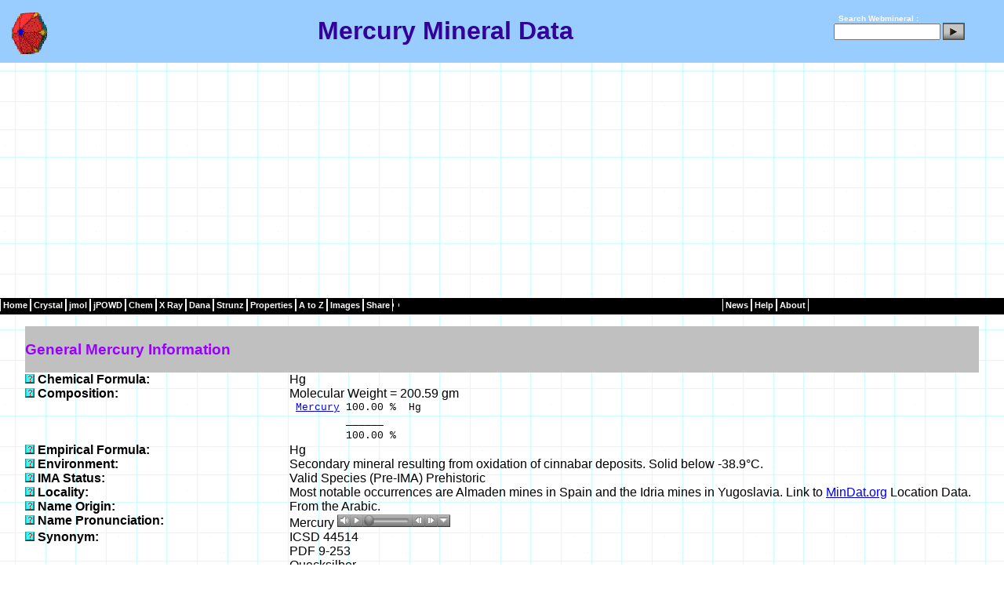

--- FILE ---
content_type: text/html
request_url: http://webmineral.com/data/Mercury.shtml
body_size: 28484
content:
<!DOCTYPE html PUBLIC "-//W3C//DTD XHTML 1.0 Transitional//EN" "http://www.w3.org/TR/xhtml1/DTD/xhtml1-transitional.dtd">
<html>

<head>
<title>Mercury Mineral Data</title> 
<meta http-equiv="Content-Type" content="text/html; charset=iso-8859-1"/> 
<meta name="formatter" content="SAS Generated HTML"/> 
<meta name="author" content="Dave Barthelmy"/> 
<meta name="discription" content=" Mercury mineral data contains Mercury crystallography, physical properties, optical properties, x-ray diffraction, radioactivity, and links to other sources of Mercury data"/>
<meta name="keywords" content=" Mercury , Mercury physical properties, Mercury optical properties, Mercury mineral, Mercury crystallography, Mercury radioactivity, Mercury chemical composition, Mercury data"/>
<link rel="stylesheet" type="text/css" href="../_themes/blue1111.css"/> 
<style>
.o {
       text-decoration: overline;
}
p {
       text-align: left;
}
h2 {
       text-align: left;
}
h3 {
       text-align: left;
}
td {
       text-align: left;
}
h1 {
       text-align: center;
}
span.red {color:red;font-weight:bold}
span.green {color:green;font-weight:bold}
</style>
</head> 
<body leftmargin="0" marginheight="0" marginwidth="0" rightmargin="0" topmargin="0" style="background-image: url('../../_themes/blueprnt/blutextb.gif')">
<Table id="header" width="100%" border="0" cellpadding="0" cellspacing="0">
<tr>
<td>
<!-- Start of Header -->
<center><!-- Start of Header -->
 
<table class="header" style= "width: 100%" cellpadding="0" cellspacing="0" align="top"><!-- Start of Header -->
<tr><!-- Start of Header -->
<td align="center" style="height: 11px">
 
<table width="100%" border="0" cellpadding="0" cellspacing="0">
<tr style="margin-top:4px;background-color:#99CCFF; border-bottom:1px solid black">
<td width="5px">&nbsp;</td>
<td width="65px" valign="middle" style="height:60px;text-align:left">
<img style="margin-top:2px" border="0" src="../../images/Hedyphane_Crystal.gif" height="60" alt="Mercury  Mineral Data" title="Mercury  Mineral Data" width="67" /></td>
<td align="center" valign="middle">
<h1>Mercury  Mineral Data</h1></td>
<td width="180px" align="right" valign="middle" style="color:white;font-size:10px;font-weight:bold">
 
<form style="margin:0px;padding:0px;" method="get" name="searchform" action="http://webmineral.com/cgi-bin/search/search.pl"
target="_blank">
<label for="fdse_TermsEx">&nbsp;</label>
Search Webmineral : <input type="hidden" name="sitesearch" value="" />
<input style="margin-bottom:0px;width:128px;" alt="search" id="fdse_TermsEx" type="text" name="Terms" size="20" value="" />
<input style="margin-bottom:10px" type="image" align="middle" src="../../images/search.gif" />
</form></td>
<td>&nbsp;&nbsp;&nbsp;</td>
</tr>   <!-- end of header -->
</table><!-- end of header -->
</td>
</tr>
</table>
<!-- end of header -->
 
<!-- Start of Navigation --> 
<table class="menu-horizontal" cellpadding="0" cellspacing="0" style="height: 21px; width: 100%; background-color:black">
<td title="Mineralogy Database"><a href="../">Home</a></td>
<td title="Crystallography"><a href="../crystall.shtml">Crystal</a></td>
<td title="jmol Mineral Structures"><a href="../jmol/index.shtml">jmol</a></td>
<td title="jPOWD Mineral Structures"><a href="../jpowd/index.php">jPOWD</a></td>
<td title="Minerals by Chemical Composition"><a href="../chemical.shtml">Chem</a></td>
<td title="X-Ray Spacing"><a href="../MySQL/xray.php">X&nbsp;Ray</a></td>
<td title="Dana Classification"><a href="../danaclass.shtml">Dana</a></td>
<td title="Strunz Classification"><a href="../strunz.shtml">Strunz</a></td>
<td title="Physical and Optical Properties"><a href="../determin.shtml">Properties</a></td>
<td title="Alphabetical Listing of Mineral Species"><a href="../Alphabetical_Listing.shtml">A&nbsp;to&nbsp;Z</a></td></td>
<td title="Mineral Pictures"><a href="../specimens/index.php">Images</a></td>
<td><a>Share</a></td>
<td><div class="addthis_toolbox addthis_default_style ">
<a class="addthis_button_compact"></a>
</div>
<script type="text/javascript">var addthis_config = {"data_track_addressbar":true};</script>
<script type="text/javascript" src="http://s7.addthis.com/js/250/addthis_widget.js#pubid=ra-504b749062de1f5d"></script>
</td>
<td style="width:40%">&nbsp;&nbsp;&nbsp;&nbsp;&nbsp;</td>
<td title="News from Webmineral Advertisers"><a href="../news/index.php">News</a></td>
<td title="Mineral Help"><a href="../help/index.shtml">Help</a></td>
<td title="Whats New"><a href="../whatsnew.shtml">About</a></td>
</tr>   <!-- End of Navigation -->
</tbody>
</table><!-- End of Navigation -->
<!-- End of Navigation -->
</div>
<br>

<br />
<table align="center" border="0" cellspacing="0" cellpadding="0" width="95%"/>
<tr>
<td bgcolor="#C0C0C0" colspan="2" width="90%"><h3><b>General Mercury  Information </b></h3>
</td>
</tr>
<tr>
<td width="25%" valign="top"><a href="../help/ChemicalFormula.shtml"><img src="../images/help.gif" alt="Help on Chemical  Formula:" width="12" height="12" Border="0"></a> <b>Chemical  Formula: </b></td>
<td>Hg   </td>
</tr>
<tr>
<td width="25%" valign="top"><a href="../help/Composition.shtml"><img src="../images/help.gif" alt="Help on Composition:" width="12" height="12" Border="0"></a> <b>Composition: </b></td>
<td>Molecular Weight = 200.59 gm   </td>
</tr>
<tr>
<td width="25%" valign="top">  <b>&nbsp; </b></td>
<td><font size="2" face="Courier, Courier New">&nbsp;<a href="../chem/Chem-Hg.shtml">Mercury</a>&nbsp;100.00&nbsp;%&nbsp;&nbsp;Hg</font> </td>
</tr>
<tr>
<td width="25%" valign="top">  <b>&nbsp; </b></td>
<td><font size="2" face="Courier, Courier New">&nbsp;&nbsp;&nbsp;&nbsp;&nbsp;&nbsp;&nbsp;&nbsp;&nbsp;______&nbsp;</font> </td>
</tr>
<tr>
<td width="25%" valign="top">  <b>&nbsp; </b></td>
<td><font size="2" face="Courier, Courier New">&nbsp;&nbsp;&nbsp;&nbsp;&nbsp;&nbsp;&nbsp;&nbsp;&nbsp;100.00&nbsp;%&nbsp;</font> </td>
</tr>
<tr>
<td width="25%" valign="top"><a href="../help/EmpiricalFormula.shtml"><img src="../images/help.gif" alt="Help on Empirical Formula:" width="12" height="12" Border="0"></a> <b>Empirical Formula: </b></td>
<td>Hg   </td>
</tr>
<tr>
<td width="25%" valign="top"><a href="../help/Environment.shtml"><img src="../images/help.gif" alt="Help on Environment:" width="12" height="12" Border="0"></a> <b>Environment: </b></td>
<td>Secondary mineral resulting from oxidation of cinnabar deposits. Solid below -38.9&#176;C.   </td>
</tr>
<tr>
<td width="25%" valign="top"><a href="../help/IMAStatus.shtml"><img src="../images/help.gif" alt="Help on IMA Status:" width="12" height="12" Border="0"></a> <b>IMA Status: </b></td>
<td>Valid Species (Pre-IMA) Prehistoric   </td>
</tr>
<tr>
<td width="25%" valign="top"><a href="../help/Locality.shtml"><img src="../images/help.gif" alt="Help on Locality:" width="12" height="12" Border="0"></a> <b>Locality: </b></td>
<td>Most notable occurrences are Almaden mines in Spain and the Idria mines in Yugoslavia. Link to&nbsp<a href="http://www.mindat.org/show.php?name=Mercury" target="_blank">MinDat.org</a> Location Data. </td>
</tr>
<tr>
<td width="25%" valign="top"><a href="../help/NameOrigin.shtml"><img src="../images/help.gif" alt="Help on Name Origin:" width="12" height="12" Border="0"></a> <b>Name Origin: </b></td>
<td>From the Arabic.   </td>
</tr>
<tr>
<td width="25%" valign="top"><a href="../help/NamePronunciation.shtml"><img src="../images/help.gif" alt="Help on Name Pronunciation:" width="12" height="12" Border="0"></a> <b>Name Pronunciation: </b></td>
<td> Mercury <a href="../sounds/Mercury.wav"><img src="../images/musicicon_new.gif" alt="Say MERCURY " width="144" height="17" border="0"></a>  </td>
</tr>
<tr>
<td width="25%" valign="top"><a href="../help/Synonym.shtml"><img src="../images/help.gif" alt="Help on Synonym:" width="12" height="12" Border="0"></a> <b>Synonym: </b></td>
<td>ICSD 44514   </td>
</tr>
<tr>
<td width="25%" valign="top">  <b>&nbsp; </b></td>
<td>PDF 9-253   </td>
</tr>
<tr>
<td width="25%" valign="top">  <b>&nbsp; </b></td>
<td>Quecksilber   </td>
</tr>
<tr>
<td width="25%" valign="top">  <b>&nbsp; </b></td>
<td>Quicksilver   </td>
</tr>
<tr><td width="25%">&nbsp;</td></tr>
<tr><td bgcolor="#C0C0C0" colspan="2"> <h3><b>Mercury Image</b></h3></td></tr>
<tr>
<td width="25%" valign="top">
  <a href="../specimens/picshow.php?id=2146&target=Mercury" target="_blank">
  <img src="../images/help.gif" alt="Click Here for Larger Mercury Image in a New Browser Window" WIDTH="12" HEIGHT="12" border="0"></a>
  <b>Images: </b>
</td>
<td>
<table border="0" cellpadding="2" cellspacing="2">
<tr>
<td>
  <a href="../specimens/picshow.php?id=2146&target=Mercury">
  <img src="../specimens/photos/PG2MS/163-22Small.jpg" alt="Click Here for Larger Mercury Image" border="5"></a>
</td>
<td valign="top"><p align="left">
  <b><a href="../data/Mercury.shtml">Mercury</a></b></p>
  <p align="center"><font size="2"><b>Comments: </b>Silvery metallic mercury coatings on quartz.<br>
  <b>Location: </b>Socrates Mine, Sonoma County, California, USA.
  <b>Scale: </b>See Photo.<br>
<b>&copy;</b> <a href="http://www.excaliburmineral.com/cdintro.htm">Jeff Weissman / Photographic Guide to Mineral Species</a></font></p></td></tr></table>
</td>
</tr>
<tr>
<td width="25%" valign="top">
  <a href="../specimens/picshow.php?id=2729&target=Mercury" target="_blank">
  <img src="../images/help.gif" alt="Click Here for Larger Mercury Image in a New Browser Window" WIDTH="12" HEIGHT="12" border="0"></a>
  <b>Images: </b>
</td>
<td>
<table border="0" cellpadding="2" cellspacing="2">
<tr>
<td>
  <a href="../specimens/picshow.php?id=2729&target=Mercury">
  <img src="../specimens/photos/MercurySmall.jpg" alt="Click Here for Larger Mercury Image" border="5"></a>
</td>
<td valign="top"><p align="left">
  <b><a href="../data/Mercury.shtml">Mercury</a></b></p>
  <p align="center"><font size="2"><b>Comments: </b>Small silvery droplets of mercury on tan-colored rock matrix.<br>
  <b>Location: </b>Sonoma Co., California, USA.
  <b>Scale: </b>Picture size 5 cm.<br>
<b>&copy;</b> <a href="http://www.exceptionalminerals.com/">Kevin Ward</a></font></p></td></tr></table>
</td>
</tr>
     


<tr>
<td bgcolor="#C0C0C0" colspan="2" width="90%"><h3><b>Mercury  Crystallography</b></h3>
</td>
</tr>
<tr>
<td width="25%" valign="top"><a href="../help/AxialRatios.shtml"><img src="../images/help.gif" alt="Help on Axial Ratios:" width="12" height="12" Border="0"></a> <b>Axial Ratios: </b></td>
<td>a:c = 1:1.92739   </td>
</tr>
<tr>
<td width="25%" valign="top"><a href="../help/CellDimensions.shtml"><img src="../images/help.gif" alt="Help on Cell Dimensions:" width="12" height="12" Border="0"></a> <b>Cell Dimensions: </b></td>
<td>a = 3.4573,  c = 6.6636,  Z = 3;   V = 68.98 Den(Calc)= 14.49   </td>
</tr>
<tr>
<td width="25%" valign="top"><a href="../help/CrystalSystem.shtml"><img src="../images/help.gif" alt="Help on Crystal System:" width="12" height="12" Border="0"></a> <b>Crystal System: </b></td>
<td> <a href="../crystal/Trigonal-HexagonalScalenohedral.shtml"><b>Trigonal - Hexagonal Scalenohedral</b></A>H-M Symbol (<span class="o">3</span> 2/m)  Space Group: R <span class="o">3</span>m </td>
</tr>


 
     
<tr><td width="25%">&nbsp;</td></tr>
<tr>
<td bgcolor="#C0C0C0" colspan="2" width="90%"><h3><b>Physical Properties of Mercury </b></h3>
</td>
</tr>
<tr>
<td width="25%" valign="top"><a href="../help/Cleavage.shtml"><img src="../images/help.gif" alt="Help on Cleavage:" width="12" height="12" Border="0"></a> <b>Cleavage: </b></td>
<td>None   </td>
</tr>
<tr>
<td width="25%" valign="top"><a href="../help/Color.shtml"><img src="../images/help.gif" alt="Help on Color:" width="12" height="12" Border="0"></a> <b>Color: </b></td>
<td>Tin white, Gray white.   </td>
</tr>
<tr>
<td width="25%" valign="top"><a href="../help/Density.shtml"><img src="../images/help.gif" alt="Help on Density:" width="12" height="12" Border="0"></a> <b>Density: </b></td>
<td>13.6   </td>
</tr>
<tr>
<td width="25%" valign="top"><a href="../help/Diaphaneity.shtml"><img src="../images/help.gif" alt="Help on Diaphaneity:" width="12" height="12" Border="0"></a> <b>Diaphaneity: </b></td>
<td>Opaque   </td>
</tr>
<tr>
<td width="25%" valign="top"><a href="../help/Habit.shtml"><img src="../images/help.gif" alt="Help on Habit:" width="12" height="12" Border="0"></a> <b>Habit: </b></td>
<td>Liquid - Occurs as a liquid at room temperatures.   </td>
</tr>
<tr>
<td width="25%" valign="top"><a href="../help/Hardness.shtml"><img src="../images/help.gif" alt="Help on Hardness:" width="12" height="12" Border="0"></a> <b>Hardness: </b></td>
<td>0 - Liquid   </td>
</tr>
<tr>
<td width="25%" valign="top"><a href="../help/Luminescence.shtml"><img src="../images/help.gif" alt="Help on Luminescence:" width="12" height="12" Border="0"></a> <b>Luminescence: </b></td>
<td>Non-fluorescent.   </td>
</tr>
<tr>
<td width="25%" valign="top"><a href="../help/Luster.shtml"><img src="../images/help.gif" alt="Help on Luster:" width="12" height="12" Border="0"></a> <b>Luster: </b></td>
<td>Metallic   </td>
</tr>
<tr>
<td width="25%" valign="top"><a href="../help/Magnetism.shtml"><img src="../images/help.gif" alt="Help on Magnetism:" width="12" height="12" Border="0"></a> <b>Magnetism: </b></td>
<td>Nonmagnetic   </td>
</tr>
<tr>
<td width="25%" valign="top"><a href="../help/Streak.shtml"><img src="../images/help.gif" alt="Help on Streak:" width="12" height="12" Border="0"></a> <b>Streak: </b></td>
<td>none   </td>
</tr>
<tr><td width="25%">&nbsp;</td></tr>
<tr>
<td bgcolor="#C0C0C0" colspan="2" width="90%"><h3><b>Calculated Properties of Mercury </b></h3>
</td>
</tr>
<tr>
<td width="25%" valign="top"><a href="../help/ElectronDensity.shtml"><img src="../images/help.gif" alt="Help on Electron Density:" width="12" height="12" Border="0"></a> <b>Electron Density: </b></td>
<td><b>Bulk Density (Electron Density)=11.6 gm/cc</b><br/>note: Specific Gravity of Mercury                            =14.5 gm/cc.<br> </td>
</tr>
<tr>
<td width="25%" valign="top"><a href="../help/FermionIndex.shtml"><img src="../images/help.gif" alt="Help on Fermion Index:" width="12" height="12" Border="0"></a> <b>Fermion Index: </b></td>
<td>Fermion Index = 0.3<br>Boson Index = 0.7   </td>
</tr>
<tr>
<td width="25%" valign="top"><a href="../help/Photoelectric.shtml"><img src="../images/help.gif" alt="Help on Photoelectric:" width="12" height="12" Border="0"></a> <b>Photoelectric: </b></td>
<td><b>PE<sub>Mercury                            </sub>=1,774.45</b> barns/electron<br/><b>U=PE<sub>Mercury                            </sub> x <font face="symbol">r</font>Electron Density=20508.93</b> barns/cc.<br> </td>
</tr>
<tr>
<td width="25%" valign="top"><a href="../help/Radioactivity.shtml"><img src="../images/help.gif" alt="Help on Radioactivity:" width="12" height="12" Border="0"></a> <b>Radioactivity: </b></td>
<td> <b>GRapi = 0 </b>(Gamma Ray American Petroleum Institute Units)<br/>Mercury                            is <b>Not Radioactive</b> </td>
</tr>
<tr><td width="25%">&nbsp;</td></tr>
<tr>
<td bgcolor="#C0C0C0" colspan="2" width="90%"><h3><b>Mercury  Classification</b></h3>
</td>
</tr>
<tr>
<td width="25%" valign="top"><a href="../help/DanaClass.shtml"><img src="../images/help.gif" alt="Help on  Dana Class:" width="12" height="12" Border="0"></a> <b>Dana Class: </b></td>
<td><b>01.01.07.01</b> <a href="../dana/dana.php?class=01">(01)</a>Native Elements   </td>
</tr>
<tr>
<td width="25%" valign="top">  <b>&nbsp; </b></td>
<td><a href="../dana/dana.php?class=01&subclass=01    ">(01.01)</a>with metallic elements other than the platinum group   </td>
</tr>
<tr>
<td width="25%" valign="top">  <b>&nbsp; </b></td>
<td><a href="../dana/dana.php?class=01&subclass=01&group=07     ">(01.01.07)</a>Dana Group   </td>
</tr>
<tr>
<td width="25%" valign="top">  <b>&nbsp; </b></td>
<td><dd><font size="1">01.01.07.01 <a href="../data/Mercury.shtml">Mercury</a>&nbsp;Hg<span class="red"> R <span class="o">3</span>m </span><span class="green""> <span class="o">3</span> 2/m </span></font></dd> </td>
</tr>
<tr>
<td width="25%" valign="top"><a href="../help/StrunzClass.shtml"><img src="../images/help.gif" alt="Help on  Strunz Class:" width="12" height="12" Border="0"></a> <b>Strunz Class: </b></td>
<td> <b> 01.AD.05       </b> <a href="../strunz/strunz.php?class=01">01             </a> - ELEMENTS (Metals and intermetallic alloys; metalloids and nonmetals; carbides, silicides, nitrides, phosphides)  </td>
</tr>
<tr>
<td width="25%" valign="top">  <b>&nbsp; </b></td>
<td> <a href="../strunz/strunz.php?class=01&subclass=01.A">01.A           </a> - Metals and Intermetallic Alloys  </td>
</tr>
<tr>
<td width="25%" valign="top">  <b>&nbsp; </b></td>
<td> <a href="../strunz/strunz.php?class=01&subclass=01.A&group=01.AD">01.AD          </a> -Mercury-amalgam family  </td>
</tr>
<tr>
<td width="25%" valign="top">  <b>&nbsp; </b></td>
<td><dd><font size="1">01.AD.05 <a href="../data/Mercury.shtml">Mercury</a>&nbsp;Hg<span class="red"> R <span class="o">3</span>m</span> <span class="green"><span class="o">3</span> 2/m</span></font></dd> </td>
</tr>
<tr><td width="25%">&nbsp;</td></tr>
<tr>
<td bgcolor="#C0C0C0" colspan="2" width="90%"><h3><b>Other Mercury  Information</b></h3>
</td>
</tr>
<tr>
<td width="25%" valign="top"><a href="../help/References.shtml"><img src="../images/help.gif" alt="Help on References:" width="12" height="12" Border="0"></a> <b>References: </b></td>
<td>NAME( Duda&Rejl90) PHYS. PROP.(Enc. of Minerals,2nd ed.,1990)<a href="../help/References.shtml"><b> </b></A>  </td>
</tr>
<tr>
<td width="25%" valign="top"><a href="../help/SeeAlso.shtml"><img src="../images/help.gif" alt="Help on See Also:" width="12" height="12" Border="0"></a> <b>See Also: </b></td>
<td> <b>Links to other databases for Mercury :</b><br>
1 - <a href="http://rruff.geo.arizona.edu/AMS/result.php?mineral=Mercury " target="_blank">Am. Min. Crystal Structure Database</a><br />
2 - <A HREF="http://mineral.galleries.com/minerals/elements/mercury/mercury.htm" > Amethyst Galleries&#39; Mineral Gallery</a><br />
3 - <a href="http://athena.unige.ch/bin/minfich.cgi?s=MERCURY" target="_blank">Athena</a><br />
4 - <a href="http://geoscienceworld.org/cgi/search?field_value=Mercury&field_name=fulltext&src=gsw" target="_blank">GeoScienceWorld</a><br />
5 - <a href="http://images.google.com/images?q=Mercury&imgsafe=on" target="_blank">Google Images</a><br />
6 - <a href="http://scholar.google.com/scholar?q=Mercury " target="_blank">Google Scholar</a><br />
7 - <a href="http://www.handbookofmineralogy.com/pdfs/mercury.pdf"> Handbook of Mineralogy (MinSocAm)</a><br />
8 - <a href="http://rruff.geo.arizona.edu/doclib/hom/mercury.pdf">Handbook of Mineralogy (UofA)</a><br />
9 - <a href="http://www.mindat.org/show.php?name=Mercury"  target="_blank">MinDAT</a><br />
10 - <a href="http://www.minerals.net/mineral/mercury.aspx">Mineral and Gemstone Kingdom</a><br />
11 - <a href="http://www.mineralienatlas.de/lexikon/index.php/Mercury"  target="_blank">Mineralienatlas (Deutsch)</a><br />
12 - <a href="http://www.johnbetts-fineminerals.com/jhbnyc/mineralmuseum/gallery.php?init=Mercury"  target="_blank">Online Mineral Museum</a><br />
13 - <A HREF="http://stampmin.home.att.net/mercury.htm"> Philatelic Mineralogy</a><br />
14 - <a Href="http://www.mineralatlas.com/General%20introduction/general_mercury.htm">QUT Mineral Atlas</a><br />
15 - <a href="http://rruff.info/Mercury " target="_blank">Ruff.Info</a><br />
16 - <A HREF="http://www.geology.neab.net/minerals/mercury.htm"> Scandinavian mineral gallery</a><br />
17 - <A href="http://database.iem.ac.ru/mincryst/s_carta.php?MERCURY" target=new> WWW-MINCRYST</a><br />
<p><b> Search for Mercury using: </b><br>
<br>
<!-- SiteSearch Google -->
<form method="get" action="http://www.google.com/custom" target="google_window">
<table border="0" bgcolor="#ffffff">
<tr><td nowrap="nowrap" valign="top" align="left" height="32">
<a href="http://www.google.com/">
<img src="http://www.google.com/logos/Logo_25wht.gif" border="0" alt="Google" align="middle"></img></a>
</td>
<td nowrap="nowrap">
<input type="hidden" name="domains" value="webmineral.com"></input>
<input type="text" name="q" size="31" maxlength="255" value="Mercury"></input>
<input type="submit" name="sa" value="Search"></input>
</td></tr>
<tr>
<td>&nbsp;</td>
<td nowrap="nowrap">
<table>
<tr>
<td>
<input type="radio" name="sitesearch" value="" checked="checked"></input>
<font size="-1" color="#000000">Web</font>
</td>
<td>
<input type="radio" name="sitesearch" value="webmineral.com"></input>
<font size="-1" color="#000000">webmineral.com</font>
</td>
</tr>
</table>
<input type="hidden" name="client" value="pub-9134538599535091"></input>
<input type="hidden" name="forid" value="1"></input>
<input type="hidden" name="ie" value="ISO-8859-15"></input>
<input type="hidden" name="oe" value="ISO-8859-15"></input>
<input type="hidden" name="safe" value="active"></input>
<input type="hidden" name="cof" value="GALT:#008000;GL:1;DIV:#336699;VLC:663399;AH:center;BGC:FFFFFF;LBGC:99CCFF;
ALC:0000FF;LC:0000FF;T:000000;GFNT:0000FF;GIMP:0000FF;LH:50;LW:50;L:http://webmineral.com/images/logo.gif;S:http://;FORID:1;"></input>
<input type="hidden" name="hl" value="en"></input>
</td></tr></table>
</form>
<!-- SiteSearch Google -->
[<a href="http://search.aol.com/dirsearch.adp?start=&from=topsearchbox.%2Findex.adp&query=Mercury">AOL</a>]
[<a href="http://www.bing.com/search?q=Mercury">Bing</a>]
[<a href="http://www.dogpile.com/search/web?q=Mercury">Dog Pile</a>]
[<a href="http://www.geoscienceworld.org/cgi/search?field_value=Mercury">GeoScienceWorld</a>]
[<a href="http://www.hotbot.com/search/web?q=Mercury">HotBot</a>]
[<a href="http://ixquick.com/do/metasearch.pl?&query=Mercury">Ixquick</a>]
[<a href="http://search.lycos.com/web?q=Mercury">Lycos</a>]
[<a href="http://www.mamma.com/Mamma?timeout=2&query=Mercury&qtype=0">MAMMA</a>]
[<a href="http://www.scirus.com/srsapp/search/web?fcoid=417&fcop=topnav&fpid=796?q=Mercury">Scirus</a>]
[<a href="http://s.teoma.com/web?q=Mercury">Teoma</a>]
[<a href="http://www.webcrawler.com/search/web?q=Mercury">WebCrawler</a>]
[<a href="http://en.wikipedia.org/wiki/Mercury">Wikipedia</a>]
[<a href="http://search.yahoo.com/search?p=Mercury">YAHOO</a>]
<p><b>Visit our Advertisers for Mercury :</b></p>
<font size="2">
<a href="https://www.google.com/search?safe=on&q=Mercury+site%3Awww.abijoux.com/mag/en/home.php"
 target=_blank alt="Search A Bijoux  for Mercury using Google Site Search">
A Bijoux </a> Google Search for Mercury<br />
<a href="https://www.google.com/search?safe=on&q=Mercury+site%3Aadamsminerals.com"
 target=_blank alt="Search Adam's Minerals  for Mercury using Google Site Search">
Adam's Minerals </a> Google Search for Mercury<br />
<a href="https://www.google.com/search?safe=on&q=Mercury+site%3Awww.capeminerals.co.za"
 target=_blank alt="Search Cape Minerals  for Mercury using Google Site Search">
Cape Minerals </a> Google Search for Mercury<br />
<a href="https://www.google.com/search?safe=on&q=Mercury+site%3Adakotamatrix.com"
 target=_blank alt="Search Dakota Matrix Minerals  for Mercury using Google Site Search">
Dakota Matrix Minerals </a> Google Search for Mercury<br />
<a href="https://www.google.com/search?safe=on&q=Mercury+site%3Aexcaliburmineral.com"
 target=_blank alt="Search Excalibur Mineral Corp.  for Mercury using Google Site Search">
Excalibur Mineral Corp. </a> Google Search for Mercury<br />
<a href="https://www.google.com/search?safe=on&q=Mercury+site%3Aexceptionalminerals.com"
 target=_blank alt="Search Exceptional Minerals  for Mercury using Google Site Search">
Exceptional Minerals </a> Google Search for Mercury<br />
<a href="http://www.johnbetts-fineminerals.com/jhbnyc/mineralmuseum/gallery.php?init=Mercury&loc=&submit=Submit"
 target=_blank alt="Search John Betts Fine Minerals  site for Mercury">
John Betts Fine Minerals </a> Search for Mercury<br />
<a href="https://www.google.com/search?safe=on&q=Mercury+site%3Awww.mcdougallminerals.com"
 target=_blank alt="Search McDougall Minerals  for Mercury using Google Site Search">
McDougall Minerals </a> Google Search for Mercury<br />
<a href="http://mineralnews.com"
 target=_blank title="Mineral News  Website Link">
Mineral News </a> Website Link<br />
<a href="https://www.google.com/search?safe=on&q=Mercury+site%3Awww.rockandmineralshows.com/"
 target=_blank alt="Search Rock and Mineral Shows  for Mercury using Google Site Search">
Rock and Mineral Shows </a> Google Search for Mercury<br />
<a href="https://www.google.com/search?safe=on&q=Mercury+site%3Awww.weinrichmineralsinc.com"
 target=_blank alt="Search Weinrich Minerals, Inc.  for Mercury using Google Site Search">
Weinrich Minerals, Inc. </a> Google Search for Mercury<br />
</font>

<p><b> Ask about Mercury here :</b><br>
<a href="http://v-board.minsocam.org/v-board/start.html" target="_blank">Ask-A-Mineralogist</a> from the Mineralogical Society of America<br>
<a href="http://www.mindat.org/forum.php" target="_blank">Mindat.org's</a> Discussion Groups<br>
<a href="http://lists.drizzle.com/mailman/listinfo/rockhounds" target="_blank">Original Rockhounds</a> Discussion Group<br>
<a href="http://groups.yahoo.com/group/RockhoundsList" target="_blank">Rockhounds</a> Discussion Group on Yahoo Groups<br>
<a href="http://www.fabreminerals.com/forum/Message-Board/" target="_blank">Mineral Discussion Forum</a> from Fabre Minerals - also available in 
<a href="http://www.foro-minerales.com/" target="_blank">Español</a><br>

<script src="http://www.google-analytics.com/urchin.js" type="text/javascript">
</script>
<script type="text/javascript">
_uacct = "UA-3067463-1";
urchinTracker();
</script>


<p><b> Print or Cut-and-Paste your Mercury  Specimen Label here :</b><br>
<script language="JavaScript">
var gAutoPrint = true; // Flag for whether or not to automatically call the print function
 
function printSpecial()
{
if (document.getElementById != null)
{
var html = '<HTML>\n<HEAD>\n';
 
if (document.getElementsByTagName != null)
{
var headTags = document.getElementsByTagName("head");
if (headTags.length > 0)
html += headTags[0].innerHTML;
}
 
html += '\n</HE' + 'AD>\n<BODY>\n';
 
var printReadyElem = document.getElementById("printReady");
if (printReadyElem != null)
{
html += printReadyElem.innerHTML;
}
else
{
alert("Could not find the printReady section in the HTML");
return;
}
 
html += '\n</BO' + 'DY>\n</HT' + 'ML>';
 
var printWin = window.open("","printSpecial", 'toolbar=no,location=no,directories=no,status=no,menubar=no,scrollbars=yes,resizable=yes,copyhistory=yes,width=350,height=350');
printWin.document.open();
printWin.document.write(html);
printWin.document.close();
if (gAutoPrint)
printWin.print();
}
else
{
alert("Sorry, the print ready feature is only available in modern browsers.");
}
}
 
</script>
 
<div id="printReady">
<TABLE BORDER="1" CELLSPACING=5 cellpadding="5" bordercolor="#000000">
<TR><TD VALIGN="TOP">
<p align="center"><B><FONT Size="3">Mercury </b></p>
<FONT SIZE="1">Hg <br>
<FONT SIZE="1">Dana No: <b>01.01.07.01 </b> Strunz No: <b>01.AD.05 </b><br>
<FONT SIZE="2"><b>Locality:</b></FONT>
<P>&nbsp;</P>
<P><FONT SIZE="2"><b>Notes:</b></FONT></P>
<P>&nbsp;</B></FONT></TD>
</TR>
</TABLE>
</div>
<form id="printMe" name="printMe">
<input type="button" name="printMe" onClick="printSpecial()" value="Print this Label">
</form>
  </td>
</tr>
<tr><td width="25%">&nbsp;</td></tr>
<tr>
<td width="25%" valign="top">  <b>&nbsp; </b></td>
<td>&nbsp;   </td>
</tr>
<tr><td width="25%">&nbsp;</td></tr>
</tr></table>
<hr><br/>
<center>
<script type="text/javascript"><!--
google_ad_client = "ca-pub-9134538599535091";
/* 728x90 */
google_ad_slot = "2185857684";
google_ad_width = 728;
google_ad_height = 90;
//-->
</script>
<script type="text/javascript"
src="http://pagead2.googlesyndication.com/pagead/show_ads.js">
</script>
</center>
<script>
  (function(i,s,o,g,r,a,m){i['GoogleAnalyticsObject']=r;i[r]=i[r]||function(){
  (i[r].q=i[r].q||[]).push(arguments)},i[r].l=1*new Date();a=s.createElement(o),
  m=s.getElementsByTagName(o)[0];a.async=1;a.src=g;m.parentNode.insertBefore(a,m)
  })(window,document,'script','https://www.google-analytics.com/analytics.js','ga');

  ga('create', 'UA-3067463-1', 'auto');
  ga('send', 'pageview');

</script>
</body>
</html>


--- FILE ---
content_type: text/html; charset=utf-8
request_url: https://www.google.com/recaptcha/api2/aframe
body_size: 265
content:
<!DOCTYPE HTML><html><head><meta http-equiv="content-type" content="text/html; charset=UTF-8"></head><body><script nonce="lnS7dpuEpstdWk3GXErcjw">/** Anti-fraud and anti-abuse applications only. See google.com/recaptcha */ try{var clients={'sodar':'https://pagead2.googlesyndication.com/pagead/sodar?'};window.addEventListener("message",function(a){try{if(a.source===window.parent){var b=JSON.parse(a.data);var c=clients[b['id']];if(c){var d=document.createElement('img');d.src=c+b['params']+'&rc='+(localStorage.getItem("rc::a")?sessionStorage.getItem("rc::b"):"");window.document.body.appendChild(d);sessionStorage.setItem("rc::e",parseInt(sessionStorage.getItem("rc::e")||0)+1);localStorage.setItem("rc::h",'1768776553561');}}}catch(b){}});window.parent.postMessage("_grecaptcha_ready", "*");}catch(b){}</script></body></html>